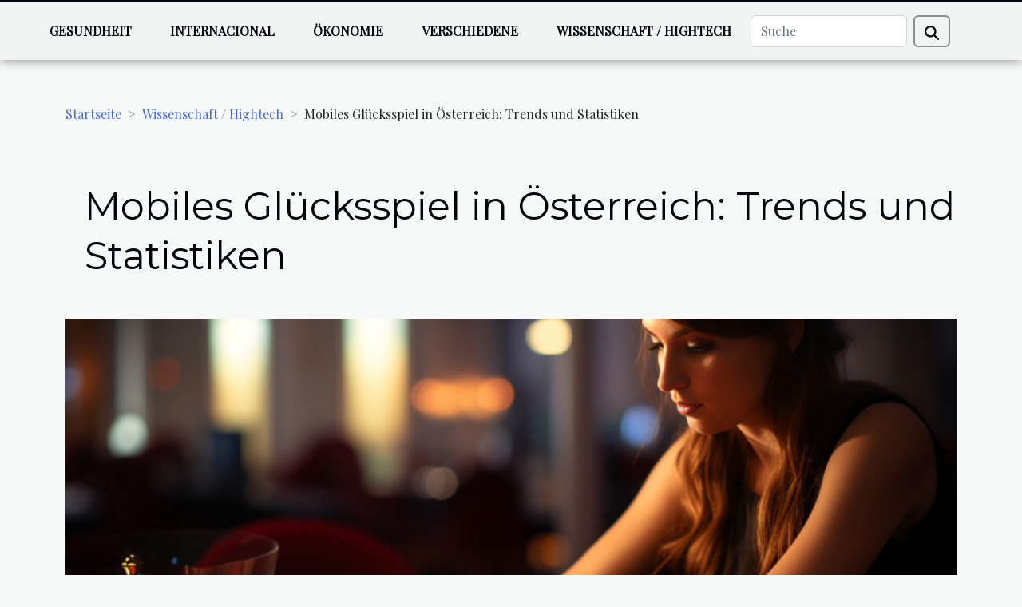

--- FILE ---
content_type: text/html; charset=UTF-8
request_url: https://drayer-shop.com/mobiles-glucksspiel-in-osterreich-trends-und-statistiken
body_size: 12697
content:
<!DOCTYPE html>
    <html lang="de">
<head>
    <meta charset="utf-8">
    <title>Mobiles Glücksspiel in Österreich: Trends und Statistiken  | drayer-shop.com</title>
<meta name="description" content="">

<meta name="robots" content="all" />
<link rel="icon" type="image/png" href="/favicon.png" />
    <meta name="viewport" content="width=device-width, initial-scale=1">
    <link rel="stylesheet" href="/css/style2.css">
</head>
<body>
    <header>
    <div class="container-fluid fixed-top d-flex justify-content-center">
        <nav class="navbar navbar-expand-xl pt-3">
            <div class="container-fluid">
                <button class="navbar-toggler" type="button" data-bs-toggle="collapse" data-bs-target="#navbarSupportedContent" aria-controls="navbarSupportedContent" aria-expanded="false" aria-label="Toggle navigation">
                    <svg xmlns="http://www.w3.org/2000/svg" fill="currentColor" class="bi bi-list" viewBox="0 0 16 16">
                        <path fill-rule="evenodd" d="M2.5 12a.5.5 0 0 1 .5-.5h10a.5.5 0 0 1 0 1H3a.5.5 0 0 1-.5-.5m0-4a.5.5 0 0 1 .5-.5h10a.5.5 0 0 1 0 1H3a.5.5 0 0 1-.5-.5m0-4a.5.5 0 0 1 .5-.5h10a.5.5 0 0 1 0 1H3a.5.5 0 0 1-.5-.5"></path>
                    </svg>
                </button>
                <div class="collapse navbar-collapse" id="navbarSupportedContent">
                    <ul class="navbar-nav">
                                                    <li class="nav-item">
    <a href="/gesundheit" class="nav-link">Gesundheit</a>
    </li>
                                    <li class="nav-item">
    <a href="/internacional" class="nav-link">Internacional</a>
    </li>
                                    <li class="nav-item">
    <a href="/okonomie" class="nav-link">Ökonomie</a>
    </li>
                                    <li class="nav-item">
    <a href="/verschiedene" class="nav-link">Verschiedene</a>
    </li>
                                    <li class="nav-item">
    <a href="/wissenschaft-hightech" class="nav-link">Wissenschaft / Hightech</a>
    </li>
                            </ul>
                    <form class="d-flex" role="search" method="get" action="/search">
    <input type="search" class="form-control"  name="q" placeholder="Suche" aria-label="Suche"  pattern=".*\S.*" required>
    <button type="submit" class="btn">
        <svg xmlns="http://www.w3.org/2000/svg" width="18px" height="18px" fill="currentColor" viewBox="0 0 512 512">
                    <path d="M416 208c0 45.9-14.9 88.3-40 122.7L502.6 457.4c12.5 12.5 12.5 32.8 0 45.3s-32.8 12.5-45.3 0L330.7 376c-34.4 25.2-76.8 40-122.7 40C93.1 416 0 322.9 0 208S93.1 0 208 0S416 93.1 416 208zM208 352a144 144 0 1 0 0-288 144 144 0 1 0 0 288z"/>
                </svg>
    </button>
</form>
                </div>
            </div>
        </nav>
    </div>
</header>
<div class="container">
        <nav aria-label="breadcrumb"
               style="--bs-breadcrumb-divider: '&gt;';" >
            <ol class="breadcrumb">
                <li class="breadcrumb-item"><a href="/">Startseite</a></li>
                                    <li class="breadcrumb-item  active ">
                        <a href="/wissenschaft-hightech" title="Wissenschaft / Hightech">Wissenschaft / Hightech</a>                    </li>
                                <li class="breadcrumb-item">
                    Mobiles Glücksspiel in Österreich: Trends und Statistiken                </li>
            </ol>
        </nav>
    </div>
<div class="container-fluid">
    <main class="container sidebar-right mt-2">
        <div class="row">
            <div>

                                    <h1>
                        Mobiles Glücksspiel in Österreich: Trends und Statistiken                    </h1>
                
                    <img class="img-fluid" src="/images/mobiles-glucksspiel-in-osterreich-trends-und-statistiken.jpg" alt="Mobiles Glücksspiel in Österreich: Trends und Statistiken">            </div>
            <div class="col-md-9 order-1 order-md-2 col-12 main">
                                <article class="container main" ><details  open >
                    <summary>Inhaltsverzeichnis</summary>
        
                                    <ol>
                                        <li>
                        <a href="javascript:;" onclick="document.querySelector('#anchor_0').scrollIntoView();">Entwicklung des mobilen Glücksspiels in Österreich</a>
                    </li>
                                                                                    <li>
                        <a href="javascript:;" onclick="document.querySelector('#anchor_1').scrollIntoView();">Statistiken zum mobilen Glücksspielmarkt</a>
                    </li>
                                                                                    <li>
                        <a href="javascript:;" onclick="document.querySelector('#anchor_2').scrollIntoView();">Mobile Technologien und Innovationen</a>
                    </li>
                                                                                    <li>
                        <a href="javascript:;" onclick="document.querySelector('#anchor_3').scrollIntoView();">Auswirkungen der Gesetzeslage auf das mobile Glücksspiel</a>
                    </li>
                                                                                    <li>
                        <a href="javascript:;" onclick="document.querySelector('#anchor_4').scrollIntoView();">Zukunftsausblick und Trends</a>
                    </li>
                                                            </ol>
                        </details>

                    <div><p>
Die Welt des Glücksspiels hat sich in den letzten Jahren dramatisch verändert, insbesondere in Österreich, wo mobiles Glücksspiel zunehmend an Popularität gewinnt. Mit der ständigen Verfügbarkeit von Smartphones und der Verbesserung der mobilen Technologie, erleben wir eine neue Ära des Glücksspiels – jederzeit und überall. Dieser Wandel hat nicht nur die Art und Weise beeinflusst, wie Menschen spielen, sondern auch die österreichische Glücksspielbranche als Ganzes geprägt. Die neuesten Trends zeigen eine klare Richtung hin zu mehr Flexibilität und Benutzerfreundlichkeit. Doch welche Muster zeichnen sich genau ab und wie wirken sich diese auf den Markt aus? Die statistischen Analysen offenbaren interessante Einblicke in das Nutzerverhalten und die Präferenzen der Spieler. Dieser Artikel taucht tief in die Welt des mobilen Glücksspiels in Österreich ein, um die aktuellsten Tendenzen und Zahlen zu erforschen. Machen Sie sich bereit, einen aufschlussreichen Überblick über diese dynamische Branche zu erhalten, der zum Weiterlesen anregt.
</p><h2 id="anchor_0">Entwicklung des mobilen Glücksspiels in Österreich</h2>
<p>Die Historie des mobilen Glücksspiels in Österreich ist geprägt von rasanten technologischen Fortschritten und einer sich stetig wandelnden Gesetzeslage, die das Wachstum dieses Sektors maßgeblich beeinflusst haben. Am Anfang standen einfache WAP-basierte Spiele auf den ersten Generationen mobiler Telefone, doch mit der Einführung von Smartphones und dem Konzept des Responsive Designs revolutionierte sich das mobile Glücksspiel Österreich. Responsive Design ermöglichte es, Glücksspielplattformen so zu gestalten, dass sie sich automatisch an verschiedene Bildschirmgrößen anpassen, was die Benutzererfahrung erheblich verbesserte. Parallel dazu entwickelte sich die Gesetzeslage in Österreich weiter, was zu einer klareren Regelung des Online-Glücksspielmarktes führte. Diese legislativen Anpassungen sowie die fortgeschrittene Technologie trugen dazu bei, dass mobiles Spielen nicht nur populärer, sondern auch zugänglicher wurde, was das Wachstum der Branche in Österreich weiter ankurbelte.</p><h2 id="anchor_1">Statistiken zum mobilen Glücksspielmarkt</h2>
<p>Der mobile Glücksspielmarkt in Österreich zeigt ein dynamisches Nutzerverhalten und steigende Marktanteile. Eine aktuelle Glücksspielstatistik belegt, dass ein bedeutender Teil der Bevölkerung zunehmend auf mobilen Endgeräten spielt. Die Popularität von Smartphones und Tablets, verbunden mit dem Komfort des Spielens von überall aus, begünstigt das Wachstum der Nutzerzahlen. Insbesondere die Spielformen wie Mobile Slots, Poker und Sportwetten erleben ein bemerkenswertes Wachstum. Die Datenlage weist darauf hin, dass die Anpassung der Spielangebote an das User Interface, also die Benutzeroberfläche der mobilen Anwendungen, einen positiven Einfluss auf die Spielerfahrung hat und somit zur Gesamtattraktivität des mobilen Glücksspiels beiträgt. Die ausführliche Analyse dieser Trends ist signifikant für die Strategieentwicklung von Anbietern und für regulatorische Überlegungen auf dem österreichischen Markt.</p><h2 id="anchor_2">Mobile Technologien und Innovationen</h2>
<p>Die Welt des mobilen Glücksspiels in Österreich entwickelt sich rasant weiter, angetrieben durch fortwährende technologische Fortschritte und bahnbrechende Innovationen. Insbesondere die App-Technologie hat einen erheblichen Sprung nach vorne gemacht, was sich in benutzerfreundlichen, intuitiven und grafisch hochwertigen Glücksspiel-Apps widerspiegelt. Diese Apps ermöglichen es den Nutzern, nahtlos und mit großer Flexibilität auf eine Vielzahl von Spielen zuzugreifen. Darüber hinaus gewinnt die mobile Sicherheit durch fortschrittliche Verschlüsselungstechnologien an Bedeutung, die sicherstellen, dass persönliche und finanzielle Daten der Benutzer geschützt sind.</p>

<p>Ein weiterer entscheidender Faktor, der das mobile Spielerlebnis revolutioniert, ist die Implementierung künstlicher Intelligenz. Künstliche Intelligenz trägt dazu bei, das Spielverhalten zu personalisieren und Anwendern Empfehlungen zu geben, die auf ihren Vorlieben basieren. Dies führt zu einer gesteigerten Nutzerbindung und einer Verbesserung der Gesamtspielerfahrung. Trotz der Fortschritte in diesen Bereichen ist die kontinuierliche Weiterentwicklung und Einführung von Innovationen unerlässlich, um die Wettbewerbsfähigkeit auf dem Markt zu erhalten.</p>

<p><span>Online Casino Anbieter</span> stehen somit vor der Herausforderung, nicht nur mit den technologischen Trends Schritt zu halten, sondern auch proaktiv neue Wege zu gehen, um ein immer anspruchsvolleres Publikum zu begeistern. Die Investition in die neuesten technologischen Lösungen ist zugleich eine Investition in die Zukunft des mobilen Glücksspiels in Österreich.</p><h2 id="anchor_3">Auswirkungen der Gesetzeslage auf das mobile Glücksspiel</h2>
<p>Die Gesetzeslage in Österreich spielt eine zentrale Rolle für die Entwicklung des mobilen Glücksspiels. Gesetzesänderungen können das Angebot und die Nachfrage signifikant beeinflussen. Wenn beispielsweise strengere Regulierungen durch die Regulierungsbehörde eingeführt werden, könnte dies dazu führen, dass weniger Anbieter am Markt bleiben, was wiederum das verfügbare Angebot für die Spielerinnen und Spieler reduziert. Andererseits können Lockerungen im Glücksspielgesetz den Markt öffnen, mehr Wettbewerb schaffen und somit die Vielfalt und Qualität der mobilen Glücksspieloptionen erhöhen. Für Anbieter ergeben sich durch Anpassungen im gesetzlichen Rahmenwerk sowohl Herausforderungen als auch Möglichkeiten: Sie müssen einerseits sicherstellen, dass sie alle rechtlichen Anforderungen erfüllen, können andererseits aber auch neue Geschäftsmodelle entwickeln und innovative Spiele anbieten. Für Nutzer bedeutet dies, dass sie sich stets über die aktuelle Rechtslage informieren und verantwortungsbewusst agieren sollten, um ein sicheres und genussvolles Spielerlebnis zu gewährleisten.</p><h2 id="anchor_4">Zukunftsausblick und Trends</h2>
<p>Die <strong>Zukunft des Glücksspiels</strong> in Österreich gestaltet sich dynamisch und ist geprägt von innovativen <strong>Trends</strong>, die das <strong>Nutzerverhalten</strong> maßgeblich beeinflussen könnten. Mit dem Vormarsch von <strong>neuen Technologien</strong> wie <em>Augmented Reality</em> (AR) zeichnet sich eine Verschmelzung von realer und virtueller Welt ab, die das Spielerlebnis auf mobilem Weg intensivieren und individualisieren könnte. Diese Technologie ermöglicht es beispielsweise, dass Nutzerinnen und Nutzer ihre physische Umgebung in das Spielgeschehen einbeziehen können, was eine völlig neue Art des Spielens darstellt. </p>

<p>Auch <strong>internationale Entwicklungen</strong> wie regulatorische Veränderungen, der zunehmende Fokus auf verantwortungsbewusstes Spielen und die stetige Verbesserung der Benutzerfreundlichkeit von Apps wirken sich auf das mobile Glücksspiel in Österreich aus. Es ist zu beobachten, dass die Anbieter darauf bedacht sind, ihren Kundinnen und Kunden sichere und faire Spielumgebungen zu bieten, was das Vertrauen in mobile Glücksspielangebote stärkt. </p>

<p>Die Einführung von 5G-Netzen könnte ebenfalls eine signifikante Rolle spielen, indem sie schnellere und stabilere Verbindungen ermöglicht, was gerade bei Live-Wetten oder interaktiven Spielerlebnissen von großem Nutzen ist. Im Kontext der global vernetzten Gesellschaft könnten sich außerdem internationale Wettbewerbe und Kooperationen entwickeln, die das mobile Glücksspiel über Ländergrenzen hinweg attraktiver und zugänglicher machen. Insgesamt steht die Branche vor spannenden Herausforderungen und Chancen, die das mobile Glücksspiel in Österreich in den kommenden Jahren prägen werden.</p><div>                    <fieldset><time datetime="2024-01-04 00:46:04">4. Januar 2024 00:46</time>                        <ul>
                    <li><a href="https://twitter.com/share?url=https://drayer-shop.com/mobiles-glucksspiel-in-osterreich-trends-und-statistiken&amp;text=Mobiles Glücksspiel in Österreich: Trends und Statistiken" rel="nofollow" target="_blank"><i class="social-twitter"></i></a></li>
                    <li><a href="https://www.facebook.com/sharer.php?u=https://drayer-shop.com/mobiles-glucksspiel-in-osterreich-trends-und-statistiken" rel="nofollow" target="_blank"><i class="social-facebook"></i></a></li>
                    <li><a href="https://www.linkedin.com/shareArticle?url=https://drayer-shop.com/mobiles-glucksspiel-in-osterreich-trends-und-statistiken&amp;title=Mobiles Glücksspiel in Österreich: Trends und Statistiken" rel="nofollow" target="_blank"><i class="social-linkedin"></i></a></li>
                    <li><a href="https://reddit.com/submit?url=https://drayer-shop.com/mobiles-glucksspiel-in-osterreich-trends-und-statistiken&amp;title=Mobiles Glücksspiel in Österreich: Trends und Statistiken" rel="nofollow" target="_blank"><i class="social-reddit"></i></a></li>
                    <li><a href="https://t.me/share/url?url=https://drayer-shop.com/mobiles-glucksspiel-in-osterreich-trends-und-statistiken&amp;text=Mobiles Glücksspiel in Österreich: Trends und Statistiken" rel="nofollow" target="_blank"><i class="social-telegram"></i></a></li>
            </ul></fieldset></article>
            </div>
            <aside class="col-md-3 order-2 order-md-2 col-12 aside-right">
                <div class="list-flat-img">
                    <h2>In dieser Rubrik</h2>                            <section>

                    <figure><a href="/wie-man-eine-virtuelle-villa-restauriert-und-gleichzeitig-spannende-beziehungen-aufbaut" title="Wie man eine virtuelle Villa restauriert und gleichzeitig spannende Beziehungen aufbaut"><img class="d-block w-100" src="/images/wie-man-eine-virtuelle-villa-restauriert-und-gleichzeitig-spannende-beziehungen-aufbaut.jpeg" alt="Wie man eine virtuelle Villa restauriert und gleichzeitig spannende Beziehungen aufbaut"></a></figure>                    
                    <div>
                        <h3><a href="/wie-man-eine-virtuelle-villa-restauriert-und-gleichzeitig-spannende-beziehungen-aufbaut" title="Wie man eine virtuelle Villa restauriert und gleichzeitig spannende Beziehungen aufbaut">Wie man eine virtuelle Villa restauriert und gleichzeitig spannende Beziehungen aufbaut</a></h3>                        <div>
Die Faszination, eine virtuelle Villa zu restaurieren, eröffnet ungeahnte kreative Möglichkeiten...</div>                    </div>
                </section>
                            <section>

                    <figure><a href="/die-evolution-der-ki-im-datenschutz-ein-neuer-ansatz" title="Die Evolution der KI im Datenschutz: Ein neuer Ansatz"><img class="d-block w-100" src="/images/die-evolution-der-ki-im-datenschutz-ein-neuer-ansatz.jpeg" alt="Die Evolution der KI im Datenschutz: Ein neuer Ansatz"></a></figure>                    
                    <div>
                        <h3><a href="/die-evolution-der-ki-im-datenschutz-ein-neuer-ansatz" title="Die Evolution der KI im Datenschutz: Ein neuer Ansatz">Die Evolution der KI im Datenschutz: Ein neuer Ansatz</a></h3>                        <div>
Die Evolution der künstlichen Intelligenz hat den Datenschutz grundlegend transformiert und neue...</div>                    </div>
                </section>
                            <section>

                    <figure><a href="/wie-beeinflusst-strategisches-auto-chess-das-romantische-gameplay" title="Wie beeinflusst strategisches Auto-Chess das romantische Gameplay?"><img class="d-block w-100" src="/images/wie-beeinflusst-strategisches-auto-chess-das-romantische-gameplay.jpeg" alt="Wie beeinflusst strategisches Auto-Chess das romantische Gameplay?"></a></figure>                    
                    <div>
                        <h3><a href="/wie-beeinflusst-strategisches-auto-chess-das-romantische-gameplay" title="Wie beeinflusst strategisches Auto-Chess das romantische Gameplay?">Wie beeinflusst strategisches Auto-Chess das romantische Gameplay?</a></h3>                        <div>
Das faszinierende Genre des strategischen Auto-Chess bringt frischen Wind in das romantische...</div>                    </div>
                </section>
                            <section>

                    <figure><a href="/strategien-fur-virtuelle-huhneruberquerungsspiele-ein-leitfaden" title="Strategien für virtuelle Hühnerüberquerungsspiele: Ein Leitfaden"><img class="d-block w-100" src="/images/strategien-fur-virtuelle-huhneruberquerungsspiele-ein-leitfaden.jpg" alt="Strategien für virtuelle Hühnerüberquerungsspiele: Ein Leitfaden"></a></figure>                    
                    <div>
                        <h3><a href="/strategien-fur-virtuelle-huhneruberquerungsspiele-ein-leitfaden" title="Strategien für virtuelle Hühnerüberquerungsspiele: Ein Leitfaden">Strategien für virtuelle Hühnerüberquerungsspiele: Ein Leitfaden</a></h3>                        <div>
Virtuelle Hühnerüberquerungsspiele begeistern Menschen aller Altersklassen durch ihre Mischung...</div>                    </div>
                </section>
                            <section>

                    <figure><a href="/strategien-zur-verbesserung-der-teamleistung-in-online-wettbewerben" title="Strategien zur Verbesserung der Teamleistung in Online-Wettbewerben"><img class="d-block w-100" src="/images/strategien-zur-verbesserung-der-teamleistung-in-online-wettbewerben.jpg" alt="Strategien zur Verbesserung der Teamleistung in Online-Wettbewerben"></a></figure>                    
                    <div>
                        <h3><a href="/strategien-zur-verbesserung-der-teamleistung-in-online-wettbewerben" title="Strategien zur Verbesserung der Teamleistung in Online-Wettbewerben">Strategien zur Verbesserung der Teamleistung in Online-Wettbewerben</a></h3>                        <div>
Die Leistung eines Teams in Online-Wettbewerben kann oft den Unterschied zwischen Sieg und...</div>                    </div>
                </section>
                                    </div>
            </aside>
        </div>

        <div class="container pages-list-default">
        <h2>Ähnlich</h2>                    <section>
                <div class="row">
                    <div class="col-sm-3">
                        <a href="/wie-man-eine-virtuelle-villa-restauriert-und-gleichzeitig-spannende-beziehungen-aufbaut" title="Wie man eine virtuelle Villa restauriert und gleichzeitig spannende Beziehungen aufbaut"><img class="float-start img-fluid" src="/images/wie-man-eine-virtuelle-villa-restauriert-und-gleichzeitig-spannende-beziehungen-aufbaut.jpeg" alt="Wie man eine virtuelle Villa restauriert und gleichzeitig spannende Beziehungen aufbaut"></a>                    </div>
                    <div class="col-sm-9 "> 
                        <h3><a href="/wie-man-eine-virtuelle-villa-restauriert-und-gleichzeitig-spannende-beziehungen-aufbaut" title="Wie man eine virtuelle Villa restauriert und gleichzeitig spannende Beziehungen aufbaut">Wie man eine virtuelle Villa restauriert und gleichzeitig spannende Beziehungen aufbaut</a></h3>                        <time datetime="2025-12-30 10:04:04">30. Dezember 2025 10:04</time>                        <div>
Die Faszination, eine virtuelle Villa zu restaurieren, eröffnet ungeahnte kreative Möglichkeiten und fordert strategisches Geschick. Gleichzeitig gilt es, spannende Beziehungen mit virtuellen Charakteren zu entwickeln und zu pflegen, was den Spielspaß auf ein ganz neues Niveau hebt. Wer erfahren möchte, wie man diese beiden Aspekte erfolgreich miteinander verbindet und welche Techniken dabei entscheidend sind, sollte unbedingt weiterlesen und die folgenden Abschnitte entdecken.
Grundlagen der Villenrestaurierung
Die Restaurierung einer virtuellen Villa beginnt stets mit einer sorgfältigen Analyse des Bestands, bei der vorhandene Strukturen, Raumgrößen und der allgemeine Zustand digital erfasst werden. Auf dieser Grundlage folgt die Phase der Grundrissoptimierung, bei der der...<!--    <time datetime="2025-12-30 10:04:04">30. Dezember 2025 10:04</time> --></div>                                            </div>
                </div>

            </section>
                    <section>
                <div class="row">
                    <div class="col-sm-3">
                        <a href="/die-evolution-der-ki-im-datenschutz-ein-neuer-ansatz" title="Die Evolution der KI im Datenschutz: Ein neuer Ansatz"><img class="float-start img-fluid" src="/images/die-evolution-der-ki-im-datenschutz-ein-neuer-ansatz.jpeg" alt="Die Evolution der KI im Datenschutz: Ein neuer Ansatz"></a>                    </div>
                    <div class="col-sm-9 "> 
                        <h3><a href="/die-evolution-der-ki-im-datenschutz-ein-neuer-ansatz" title="Die Evolution der KI im Datenschutz: Ein neuer Ansatz">Die Evolution der KI im Datenschutz: Ein neuer Ansatz</a></h3>                        <time datetime="2025-08-08 23:08:06">8. August 2025 23:08</time>                        <div>
Die Evolution der künstlichen Intelligenz hat den Datenschutz grundlegend transformiert und neue Möglichkeiten, aber auch Herausforderungen geschaffen. Im Zeitalter der digitalen Datenströme ist es entscheidend, innovative Ansätze zu verstehen, die sowohl Sicherheit als auch Effizienz gewährleisten. Entdecken Sie in diesem Artikel, wie moderne KI-Technologien einen neuen Umgang mit Datenschutz ermöglichen und welche Potenziale in der Zukunft auf uns warten.
KI und Datenschutz: Der aktuelle Stand

Der aktuelle Stand von künstlicher Intelligenz im Kontext des Datenschutzes zeigt ein dynamisches Zusammenspiel zwischen technologischer Innovation und dem Schutz der Privatsphäre. Moderne KI-Systeme bieten fortschrittliche Methoden zur Automatisierung von Prozessen, die sowohl große...<!--    <time datetime="2025-08-08 23:08:06">8. August 2025 23:08</time> --></div>                                            </div>
                </div>

            </section>
                    <section>
                <div class="row">
                    <div class="col-sm-3">
                        <a href="/wie-beeinflusst-strategisches-auto-chess-das-romantische-gameplay" title="Wie beeinflusst strategisches Auto-Chess das romantische Gameplay?"><img class="float-start img-fluid" src="/images/wie-beeinflusst-strategisches-auto-chess-das-romantische-gameplay.jpeg" alt="Wie beeinflusst strategisches Auto-Chess das romantische Gameplay?"></a>                    </div>
                    <div class="col-sm-9 "> 
                        <h3><a href="/wie-beeinflusst-strategisches-auto-chess-das-romantische-gameplay" title="Wie beeinflusst strategisches Auto-Chess das romantische Gameplay?">Wie beeinflusst strategisches Auto-Chess das romantische Gameplay?</a></h3>                        <time datetime="2025-07-17 11:02:03">17. Juli 2025 11:02</time>                        <div>
Das faszinierende Genre des strategischen Auto-Chess bringt frischen Wind in das romantische Gameplay. Wer neugierig ist, wie taktische Raffinesse und Gefühle miteinander verschmelzen, wird in den nachfolgenden Abschnitten spannende Zusammenhänge entdecken. Lassen Sie sich inspirieren und erfahren Sie, wie Spielmechanik und Romantik ein einzigartiges Erlebnis schaffen.
Strategie trifft auf Emotionen
Strategisches Auto-Chess formt das romantische Gameplay durch eine faszinierende Verbindung von Taktik und emotionaler Dynamik. Die Spieler werden durch das komplexe Zusammenspiel von Meta-Strategie und individueller Entscheidungsfindung dazu motiviert, wohlüberlegte Züge zu planen, die nicht nur den spielerischen Erfolg, sondern auch zwischenmenschliche Beziehungen beeinflussen. Ein...<!--    <time datetime="2025-07-17 11:02:03">17. Juli 2025 11:02</time> --></div>                                            </div>
                </div>

            </section>
                    <section>
                <div class="row">
                    <div class="col-sm-3">
                        <a href="/strategien-fur-virtuelle-huhneruberquerungsspiele-ein-leitfaden" title="Strategien für virtuelle Hühnerüberquerungsspiele: Ein Leitfaden"><img class="float-start img-fluid" src="/images/strategien-fur-virtuelle-huhneruberquerungsspiele-ein-leitfaden.jpg" alt="Strategien für virtuelle Hühnerüberquerungsspiele: Ein Leitfaden"></a>                    </div>
                    <div class="col-sm-9 "> 
                        <h3><a href="/strategien-fur-virtuelle-huhneruberquerungsspiele-ein-leitfaden" title="Strategien für virtuelle Hühnerüberquerungsspiele: Ein Leitfaden">Strategien für virtuelle Hühnerüberquerungsspiele: Ein Leitfaden</a></h3>                        <time datetime="2025-06-26 11:56:03">26. Juni 2025 11:56</time>                        <div>
Virtuelle Hühnerüberquerungsspiele begeistern Menschen aller Altersklassen durch ihre Mischung aus Geschicklichkeit, Spaß und Nervenkitzel. In diesem Artikel erfährt der Leser, wie verschiedene Strategien dabei helfen, erfolgreich über Straßen, Flüsse und andere Hindernisse zu navigieren. Wer sein Spiel verbessern möchte, findet in den folgenden Abschnitten entscheidend wertvolle Tipps und Tricks, die zum Erfolg führen – daher lohnt sich das Weiterlesen.
Grundlagen der Spielführung
Wer bei Hühnerüberquerung-Spielen erfolgreich sein möchte, muss sich mit den grundlegenden Spielmechaniken vertraut machen. Besonders Anfänger profitieren von einem klaren Verständnis für die Taktik und die technische Umsetzung solcher virtuellen Spiele. Zu Beginn stehen Timing und Reaktionsgeschwindigkeit im...<!--    <time datetime="2025-06-26 11:56:03">26. Juni 2025 11:56</time> --></div>                                            </div>
                </div>

            </section>
                    <section>
                <div class="row">
                    <div class="col-sm-3">
                        <a href="/strategien-zur-verbesserung-der-teamleistung-in-online-wettbewerben" title="Strategien zur Verbesserung der Teamleistung in Online-Wettbewerben"><img class="float-start img-fluid" src="/images/strategien-zur-verbesserung-der-teamleistung-in-online-wettbewerben.jpg" alt="Strategien zur Verbesserung der Teamleistung in Online-Wettbewerben"></a>                    </div>
                    <div class="col-sm-9 "> 
                        <h3><a href="/strategien-zur-verbesserung-der-teamleistung-in-online-wettbewerben" title="Strategien zur Verbesserung der Teamleistung in Online-Wettbewerben">Strategien zur Verbesserung der Teamleistung in Online-Wettbewerben</a></h3>                        <time datetime="2025-02-27 18:34:03">27. Februar 2025 18:34</time>                        <div>
Die Leistung eines Teams in Online-Wettbewerben kann oft den Unterschied zwischen Sieg und Niederlage ausmachen. Eine klare Strategie und die Optimierung der Gruppendynamik sind unerlässlich, um in der digitalen Arena erfolgreich zu sein. Dieser Beitrag beleuchtet effektive Ansätze zur Steigerung der Teamleistung und lädt Leserinnen und Leser ein, wertvolle Einblicke und Methoden zu entdecken, die den Weg zum Erfolg im Online-Wettbewerbsumfeld ebnen können.
Grundlagen der Teamdynamik
Die Fähigkeit, als Team in Online-Wettbewerben zu bestehen, hängt maßgeblich von verschiedenen Faktoren ab, unter denen die Teamkommunikation, Rollenklarheit und der Vertrauensaufbau zentrale Rollen einnehmen. Eine effiziente Teamkommunikation bildet das Fundament für eine störungsfreie Abwicklung...<!--    <time datetime="2025-02-27 18:34:03">27. Februar 2025 18:34</time> --></div>                                            </div>
                </div>

            </section>
                    <section>
                <div class="row">
                    <div class="col-sm-3">
                        <a href="/strategien-zum-uberqueren-der-virtuellen-strasse-tipps-fur-den-erfolg" title="Strategien zum Überqueren der virtuellen Straße: Tipps für den Erfolg"><img class="float-start img-fluid" src="/images/strategien-zum-uberqueren-der-virtuellen-strasse-tipps-fur-den-erfolg.jpg" alt="Strategien zum Überqueren der virtuellen Straße: Tipps für den Erfolg"></a>                    </div>
                    <div class="col-sm-9 "> 
                        <h3><a href="/strategien-zum-uberqueren-der-virtuellen-strasse-tipps-fur-den-erfolg" title="Strategien zum Überqueren der virtuellen Straße: Tipps für den Erfolg">Strategien zum Überqueren der virtuellen Straße: Tipps für den Erfolg</a></h3>                        <time datetime="2024-10-09 21:04:06">9. Oktober 2024 21:04</time>                        <div>
Die digitale Welt präsentiert uns mit ständig neuen Herausforderungen. Eines der aktuellen Themen ist das Überqueren der "virtuellen Straße", also die sichere Navigation in der Online-Welt. Dieser Beitrag bietet nützliche Strategien, um die vielfältigen digitalen Wege erfolgreich und sicher zu beschreiten. Entdecken Sie, wie Sie Hindernisse überwinden und Ihr Ziel im virtuellen Raum effizient erreichen können.
Verständnis der virtuellen Straßenregeln
Im digitalen Zeitalter ist ein fundiertes Verständnis der Internet-Etikette quasi der Kompass, der Nutzerinnen und Nutzer sicher durch die Weiten des Cyberspace leitet. Es geht nicht nur um gute Manieren oder darum, einen positiven Eindruck zu hinterlassen. Die Kenntnis der Online-Konventionen ist ein zentraler Baustein, um die eigene...<!--    <time datetime="2024-10-09 21:04:06">9. Oktober 2024 21:04</time> --></div>                                            </div>
                </div>

            </section>
                    <section>
                <div class="row">
                    <div class="col-sm-3">
                        <a href="/wie-beeinflussen-farben-die-stimmung-in-verschiedenen-kulturen" title="Wie beeinflussen Farben die Stimmung in verschiedenen Kulturen?"><img class="float-start img-fluid" src="/images/wie-beeinflussen-farben-die-stimmung-in-verschiedenen-kulturen.jpeg" alt="Wie beeinflussen Farben die Stimmung in verschiedenen Kulturen?"></a>                    </div>
                    <div class="col-sm-9 "> 
                        <h3><a href="/wie-beeinflussen-farben-die-stimmung-in-verschiedenen-kulturen" title="Wie beeinflussen Farben die Stimmung in verschiedenen Kulturen?">Wie beeinflussen Farben die Stimmung in verschiedenen Kulturen?</a></h3>                        <time datetime="2024-10-07 01:51:52">7. Oktober 2024 01:51</time>                        <div>
Farben sind mehr als nur ein visueller Reiz – sie haben die Kraft, unsere Emotionen und Verhaltensweisen tiefgreifend zu beeinflussen. Ob leuchtendes Rot oder beruhigendes Blau, jede Farbe wirkt sich anders auf uns aus, und diese Wirkungen können von Kultur zu Kultur variieren. Tauchen Sie mit uns ein in die faszinierende Welt der Farbpsychologie und entdecken Sie, wie Farben unsere Stimmung und Wahrnehmung über kulturelle Grenzen hinweg prägen.
Der psychologische Einfluss von Farben
Farben haben eine tiefgreifende Wirkung auf die menschliche Psyche und können Emotionen und Stimmungen in bedeutender Weise beeinflussen. Im Bereich der Farbpsychologie wird untersucht, wie Farbtöne unser Verhalten und unsere Gefühlswelt gestalten können. So wird oft die Farbe Rot mit Energie, Leidenschaft...<!--    <time datetime="2024-10-07 01:51:52">7. Oktober 2024 01:51</time> --></div>                                            </div>
                </div>

            </section>
                    <section>
                <div class="row">
                    <div class="col-sm-3">
                        <a href="/vorteile-von-elektrischen-dreiradern-fur-erwachsene-in-der-mobilitat" title="Vorteile von elektrischen Dreirädern für Erwachsene in der Mobilität"><img class="float-start img-fluid" src="/images/vorteile-von-elektrischen-dreiradern-fur-erwachsene-in-der-mobilitat.jpeg" alt="Vorteile von elektrischen Dreirädern für Erwachsene in der Mobilität"></a>                    </div>
                    <div class="col-sm-9 "> 
                        <h3><a href="/vorteile-von-elektrischen-dreiradern-fur-erwachsene-in-der-mobilitat" title="Vorteile von elektrischen Dreirädern für Erwachsene in der Mobilität">Vorteile von elektrischen Dreirädern für Erwachsene in der Mobilität</a></h3>                        <time datetime="2024-09-07 09:22:03">7. September 2024 09:22</time>                        <div>
Die Fortbewegung in der modernen Welt ist in ständiger Evolution. Elektrische Dreiräder für Erwachsene stellen eine innovative Form der Mobilität dar, die nicht nur umweltfreundlich, sondern auch äußerst praktisch ist. Dieser Artikel lädt Sie ein, die vielfältigen Vorteile dieser einzigartigen Fahrzeuge zu erkunden, die zunehmend an Popularität gewinnen und das Potenzial haben, das tägliche Pendeln zu revolutionieren. Tauchen Sie mit uns ein in die Welt der elektrischen Dreiräder und entdecken Sie, wie diese Fahrzeuge Ihre Mobilität bereichern können.
Erhöhte Stabilität und Sicherheit
Elektrische Dreiräder bieten aufgrund ihrer Bauweise eine erhöhte Stabilität, die sich positiv auf die Fahrzeugdynamik auswirkt. Dies ist insbesondere bei der "Mobilitätslösung für Senioren" ein...<!--    <time datetime="2024-09-07 09:22:03">7. September 2024 09:22</time> --></div>                                            </div>
                </div>

            </section>
                    <section>
                <div class="row">
                    <div class="col-sm-3">
                        <a href="/integration-von-smart-home-technologien-in-die-nachhaltige-wohnraumgestaltung" title="Integration von Smart Home-Technologien in die nachhaltige Wohnraumgestaltung"><img class="float-start img-fluid" src="/images/integration-von-smart-home-technologien-in-die-nachhaltige-wohnraumgestaltung.jpeg" alt="Integration von Smart Home-Technologien in die nachhaltige Wohnraumgestaltung"></a>                    </div>
                    <div class="col-sm-9 "> 
                        <h3><a href="/integration-von-smart-home-technologien-in-die-nachhaltige-wohnraumgestaltung" title="Integration von Smart Home-Technologien in die nachhaltige Wohnraumgestaltung">Integration von Smart Home-Technologien in die nachhaltige Wohnraumgestaltung</a></h3>                        <time datetime="2024-08-16 01:24:06">16. August 2024 01:24</time>                        <div>
Die fortschreitende Digitalisierung und das wachsende Umweltbewusstsein führen zur verstärkten Integration von Smart Home-Technologien in den Wohnbereich. Diese Kombination bietet ein enormes Potenzial, Wohnräume nachhaltiger und effizienter zu gestalten. Entdecken Sie, wie intelligente Systeme dabei helfen können, Energie zu sparen, den Komfort zu erhöhen und einen Beitrag zum Umweltschutz zu leisten. Die folgenden Abschnitte beleuchten die vielfältigen Möglichkeiten und Vorteile der Integration von Smart Home-Lösungen in die nachhaltige Wohnraumgestaltung.
Grundlagen der Smart Home-Technologien
Die Kernprinzipien von Smart Home-Technologien basieren auf der Idee der Vernetzung und Automatisierung unterschiedlicher Haushaltssysteme und -geräte. Durch die Integration in die nachhaltige...<!--    <time datetime="2024-08-16 01:24:06">16. August 2024 01:24</time> --></div>                                            </div>
                </div>

            </section>
                    <section>
                <div class="row">
                    <div class="col-sm-3">
                        <a href="/effektive-anwendung-von-farbpsychologie-in-der-markengestaltung" title="Effektive Anwendung von Farbpsychologie in der Markengestaltung"><img class="float-start img-fluid" src="/images/effektive-anwendung-von-farbpsychologie-in-der-markengestaltung.jpg" alt="Effektive Anwendung von Farbpsychologie in der Markengestaltung"></a>                    </div>
                    <div class="col-sm-9 "> 
                        <h3><a href="/effektive-anwendung-von-farbpsychologie-in-der-markengestaltung" title="Effektive Anwendung von Farbpsychologie in der Markengestaltung">Effektive Anwendung von Farbpsychologie in der Markengestaltung</a></h3>                        <time datetime="2024-07-31 00:48:05">31. Juli 2024 00:48</time>                        <div>
Die Macht der Farben ist in der Welt des Marketings unbestritten. Farbpsychologie ist ein Werkzeug, das, wenn es geschickt eingesetzt wird, die Wahrnehmung einer Marke stark beeinflussen kann. Dieser Artikel erkundet, wie die richtige Farbauswahl das Image einer Marke prägen und die Beziehung zu den Verbrauchern verbessern kann. Tauchen Sie ein in die Welt der Farben und entdecken Sie, wie Sie diese effektiv in Ihrer Markengestaltung anwenden können.
Grundlagen der Farbpsychologie
Die Farbpsychologie ist ein Bereich der Verhaltenspsychologie, der sich mit dem Einfluss von Farben auf die menschliche Emotion und das Verhalten beschäftigt. Farben spielen eine bedeutende Rolle in unserer visuellen Wahrnehmung und können tiefgreifende Auswirkungen auf unsere Gefühle und unser Handeln haben....<!--    <time datetime="2024-07-31 00:48:05">31. Juli 2024 00:48</time> --></div>                                            </div>
                </div>

            </section>
                    <section>
                <div class="row">
                    <div class="col-sm-3">
                        <a href="/uhrenbeweger-technologie-wie-es-funktioniert-und-warum-es-wichtig-fur-automatikuhren-ist" title="Uhrenbeweger-Technologie: Wie es funktioniert und warum es wichtig für Automatikuhren ist"><img class="float-start img-fluid" src="/images/uhrenbeweger-technologie-wie-es-funktioniert-und-warum-es-wichtig-fur-automatikuhren-ist.jpeg" alt="Uhrenbeweger-Technologie: Wie es funktioniert und warum es wichtig für Automatikuhren ist"></a>                    </div>
                    <div class="col-sm-9 "> 
                        <h3><a href="/uhrenbeweger-technologie-wie-es-funktioniert-und-warum-es-wichtig-fur-automatikuhren-ist" title="Uhrenbeweger-Technologie: Wie es funktioniert und warum es wichtig für Automatikuhren ist">Uhrenbeweger-Technologie: Wie es funktioniert und warum es wichtig für Automatikuhren ist</a></h3>                        <time datetime="2024-02-01 00:16:05">1. Februar 2024 00:16</time>                        <div>
Wenn Sie Besitzer einer Automatikuhr sind, kennen Sie wahrscheinlich die Herausforderung, sie ständig in Bewegung zu halten. Hier kommt die Uhrenbeweger-Technologie ins Spiel – eine raffinierte Erfindung, die sicherstellt, dass Ihre Uhr auch dann präzise läuft, wenn sie nicht am Handgelenk getragen wird. In diesem Beitrag tauchen wir in die Funktionsweise dieser Technologie ein und erklären, warum sie für die Pflege von Automatikuhren unabdingbar ist. Entdecken Sie, wie Uhrenbeweger die Lebensdauer und Genauigkeit Ihrer wertvollen Zeitmesser bewahren können. Lassen Sie sich von den innovativen Mechanismen faszinieren, die hinter dieser scheinbar simplen Vorrichtung stehen. Erfahren Sie, warum Uhrenbeweger nicht nur ein praktisches Hilfsmittel, sondern auch ein Zeugnis der Wertschätzung...<!--    <time datetime="2024-02-01 00:16:05">1. Februar 2024 00:16</time> --></div>                                            </div>
                </div>

            </section>
                    <section>
                <div class="row">
                    <div class="col-sm-3">
                        <a href="/die-chemie-hinter-hhc-wie-wird-es-hergestellt-und-was-sagt-die-wissenschaft" title="Die Chemie hinter HHC: Wie wird es hergestellt und was sagt die Wissenschaft?"><img class="float-start img-fluid" src="/images/die-chemie-hinter-hhc-wie-wird-es-hergestellt-und-was-sagt-die-wissenschaft.jpeg" alt="Die Chemie hinter HHC: Wie wird es hergestellt und was sagt die Wissenschaft?"></a>                    </div>
                    <div class="col-sm-9 "> 
                        <h3><a href="/die-chemie-hinter-hhc-wie-wird-es-hergestellt-und-was-sagt-die-wissenschaft" title="Die Chemie hinter HHC: Wie wird es hergestellt und was sagt die Wissenschaft?">Die Chemie hinter HHC: Wie wird es hergestellt und was sagt die Wissenschaft?</a></h3>                        <time datetime="2024-01-28 00:34:04">28. Januar 2024 00:34</time>                        <div>
Die Chemie ist eine faszinierende Wissenschaft, die sich mit der Zusammensetzung, Struktur und den Eigenschaften von Stoffen sowie deren Veränderungen während chemischer Reaktionen beschäftigt. Eines der interessanten Produkte, das in den letzten Jahren Aufmerksamkeit erregt hat, ist Hexahydrocannabinol, kurz HHC. Dieses Molekül hat eine strukturelle Ähnlichkeit mit THC, dem psychoaktiven Bestandteil von Cannabis, und hat dadurch eine Reihe von wissenschaftlichen Diskussionen entfacht. In diesem Blogbeitrag werden wir die chemischen Grundlagen von HHC erkunden, wie es hergestellt wird und was die aktuelle wissenschaftliche Forschung darüber aussagt. Die Neugier der Leser wird geweckt, wenn wir tief in die Prozesse eintauchen, die dieses Molekül so einzigartig machen. Es ist ein Einblick...<!--    <time datetime="2024-01-28 00:34:04">28. Januar 2024 00:34</time> --></div>                                            </div>
                </div>

            </section>
                    <section>
                <div class="row">
                    <div class="col-sm-3">
                        <a href="/technologische-fortschritte-in-der-entwicklung-von-vibratoren-und-deren-einfluss-auf-das-nutzererlebnis" title="Technologische Fortschritte in der Entwicklung von Vibratoren und deren Einfluss auf das Nutzererlebnis"><img class="float-start img-fluid" src="/images/technologische-fortschritte-in-der-entwicklung-von-vibratoren-und-deren-einfluss-auf-das-nutzererlebnis.jpeg" alt="Technologische Fortschritte in der Entwicklung von Vibratoren und deren Einfluss auf das Nutzererlebnis"></a>                    </div>
                    <div class="col-sm-9 "> 
                        <h3><a href="/technologische-fortschritte-in-der-entwicklung-von-vibratoren-und-deren-einfluss-auf-das-nutzererlebnis" title="Technologische Fortschritte in der Entwicklung von Vibratoren und deren Einfluss auf das Nutzererlebnis">Technologische Fortschritte in der Entwicklung von Vibratoren und deren Einfluss auf das Nutzererlebnis</a></h3>                        <time datetime="2024-01-19 00:56:04">19. Januar 2024 00:56</time>                        <div>
Die Entwicklung von Vibratoren hat in den letzten Jahren bemerkenswerte technologische Fortschritte erlebt. Diese Geräte, einst tabu und selten öffentlich diskutiert, sind nun an der Spitze der sexuellen Wellness und Selbstfürsorge. Die Innovationen in diesem Bereich haben das Nutzererlebnis grundlegend verändert und bieten eine neue Dimension der Intimität und des Vergnügens. Im Laufe dieses Beitrags werden wir die Veränderungen in der Technik, die Vielfalt der Funktionen und die personalisierte Anpassung, die heutige Vibratoren bieten, erkunden. Wir werden auch den positiven Einfluss dieser Entwicklungen auf das Wohlbefinden und die sexuelle Gesundheit betrachten. Lassen Sie uns in die Welt der modernen Vibratoren eintauchen und entdecken, wie diese smarten Geräte das Potential haben,...<!--    <time datetime="2024-01-19 00:56:04">19. Januar 2024 00:56</time> --></div>                                            </div>
                </div>

            </section>
                    <section>
                <div class="row">
                    <div class="col-sm-3">
                        <a href="/neue-technologien-in-der-cannabis-anbau-vom-saatgut-bis-zur-ernte" title="Neue Technologien in der Cannabis-Anbau: Vom Saatgut bis zur Ernte"><img class="float-start img-fluid" src="/images/neue-technologien-in-der-cannabis-anbau-vom-saatgut-bis-zur-ernte.jpg" alt="Neue Technologien in der Cannabis-Anbau: Vom Saatgut bis zur Ernte"></a>                    </div>
                    <div class="col-sm-9 "> 
                        <h3><a href="/neue-technologien-in-der-cannabis-anbau-vom-saatgut-bis-zur-ernte" title="Neue Technologien in der Cannabis-Anbau: Vom Saatgut bis zur Ernte">Neue Technologien in der Cannabis-Anbau: Vom Saatgut bis zur Ernte</a></h3>                        <time datetime="2023-08-28 12:23:10">28. August 2023 12:23</time>                        <div>
Die Cannabis-Industrie entwickelt sich ständig weiter, und neue Technologien haben die Art und Weise verändert, wie Cannabis angebaut wird. Vom Saatgut bis zur Ernte, jeder Aspekt des Prozesses hat von innovativen Technologien profitiert. Es ist eine spannende Zeit für Cannabis-Bauern und solche, die sich für den Prozess interessieren. In diesem Artikel werden wir diese neuen Technologien und ihre Auswirkungen auf den Cannabis-Anbau untersuchen. Wir beginnen bei der Auswahl des Saatguts und arbeiten uns bis zur Ernte durch. Entdecken Sie mit uns, wie diese beeindruckenden Innovationen die Branche verändern.

Technologien im Saatgutsektor
Im Hinblick auf die Herstellung von Cannabis-Saatgut haben moderne Technologien eine wesentliche Rolle gespielt, um den Prozess zu verbessern und...<!--    <time datetime="2023-08-28 12:23:10">28. August 2023 12:23</time> --></div>                                            </div>
                </div>

            </section>
                    <section>
                <div class="row">
                    <div class="col-sm-3">
                        <a href="/warum-sollte-man-fuer-ein-projekt-inhalte-generieren-und-datenanalysen-durchfuehren" title="Warum sollte man für ein Projekt Inhalte generieren und Datenanalysen durchführen ?"><img class="float-start img-fluid" src="/images/warum-sollte-man-fur-ein-projekt-inhalte-generieren-und-datenanalysen-durchfuhren.jpg" alt="Warum sollte man für ein Projekt Inhalte generieren und Datenanalysen durchführen ?"></a>                    </div>
                    <div class="col-sm-9 "> 
                        <h3><a href="/warum-sollte-man-fuer-ein-projekt-inhalte-generieren-und-datenanalysen-durchfuehren" title="Warum sollte man für ein Projekt Inhalte generieren und Datenanalysen durchführen ?">Warum sollte man für ein Projekt Inhalte generieren und Datenanalysen durchführen ?</a></h3>                        <time datetime="2023-08-17 02:22:01">17. August 2023 02:22</time>                        <div>In einer zunehmend digitalen Welt sind die Generierung von Inhalten und die Analyse von Daten für den Erfolg vieler Projekte von entscheidender Bedeutung geworden. Egal, ob es sich um ein Unternehmen, eine gemeinnützige Organisation oder sogar ein persönliches Projekt handelt, beide Aspekte spielen eine entscheidende Rolle, wenn es darum geht, fundierte Entscheidungen zu treffen und relevante Inhalte zu erstellen. In diesem Artikel gehen wir näher darauf ein, warum die Generierung von Inhalten und die Datenanalyse für ein Projekt so wichtig sind und wie sie zu seinem Erfolg beitragen können.
Informieren Sie sich, um strategische Entscheidungen zu treffen
Die Generierung von Inhalten und die Analyse von Daten bieten eine solide Grundlage, um fundierte strategische Entscheidungen zu treffen...<!--    <time datetime="2023-08-17 02:22:01">17. August 2023 02:22</time> --></div>                                            </div>
                </div>

            </section>
                    <section>
                <div class="row">
                    <div class="col-sm-3">
                        <a href="/razer-stellt-seine-neue-razer-mask" title="Razer stellt seine neue Razer Mask ?"><img class="float-start img-fluid" src="/images/razer-stellt-seine-neue-razer-mask.jpeg" alt="Razer stellt seine neue Razer Mask ?"></a>                    </div>
                    <div class="col-sm-9 "> 
                        <h3><a href="/razer-stellt-seine-neue-razer-mask" title="Razer stellt seine neue Razer Mask ?">Razer stellt seine neue Razer Mask ?</a></h3>                        <time datetime="2021-09-17 17:51:12">17. September 2021 17:51</time>                        <div>Kürzlich kündigte das Technologieunternehmen Razer auf der CES 2021 das Projekt Hazel an. Dabei handelt es sich um das Konzept einer N95-Gesichtsmaske, d. H. Um eine Technologie, die bis zu 95 % der Partikel herausfiltert. Jetzt sieht es so aus, als würden sie ihr Produkt tatsächlich auf den Markt bringen, so dass Hazel nicht länger nur ein Konzept ist.
Hazel Projekt Produktinformation
Dieses Produkt unterscheidet sich von anderen Masken dadurch, dass es sich um eine "intelligente" Maske handelt. In der Tat will das Unternehmen einige Innovationen einführen, die in anderen ähnlichen Produkten noch nicht zu finden sind.
Die Razer-Maske wird einen Sprachverstärker enthalten, der tatsächlich recht nützlich ist, ein wiederaufladbares Belüftungssystem und die Mikrofonringe, die sich auf jeder...<!--    <time datetime="2021-09-17 17:51:12">17. September 2021 17:51</time> --></div>                                            </div>
                </div>

            </section>
                    </div>

                

                    </main>
</div>
<footer>
    <div class="container-fluid">
        <div class="container">
            <div class="row default-search">
                <div class="col-12 col-lg-4">
                    <form class="d-flex" role="search" method="get" action="/search">
    <input type="search" class="form-control"  name="q" placeholder="Suche" aria-label="Suche"  pattern=".*\S.*" required>
    <button type="submit" class="btn">
        <svg xmlns="http://www.w3.org/2000/svg" width="18px" height="18px" fill="currentColor" viewBox="0 0 512 512">
                    <path d="M416 208c0 45.9-14.9 88.3-40 122.7L502.6 457.4c12.5 12.5 12.5 32.8 0 45.3s-32.8 12.5-45.3 0L330.7 376c-34.4 25.2-76.8 40-122.7 40C93.1 416 0 322.9 0 208S93.1 0 208 0S416 93.1 416 208zM208 352a144 144 0 1 0 0-288 144 144 0 1 0 0 288z"/>
                </svg>
    </button>
</form>
                </div>
                <div class="col-12 col-lg-4">
                    <section>
            <div>
                <h3><a href="/gesundheit" title="Gesundheit">Gesundheit</a></h3>                            </div>
        </section>
            <section>
            <div>
                <h3><a href="/internacional" title="Internacional">Internacional</a></h3>                            </div>
        </section>
            <section>
            <div>
                <h3><a href="/okonomie" title="Ökonomie">Ökonomie</a></h3>                            </div>
        </section>
            <section>
            <div>
                <h3><a href="/verschiedene" title="Verschiedene">Verschiedene</a></h3>                            </div>
        </section>
            <section>
            <div>
                <h3><a href="/wissenschaft-hightech" title="Wissenschaft / Hightech">Wissenschaft / Hightech</a></h3>                            </div>
        </section>
                        </div>
                <div class="col-12 col-lg-4">
                    Alle Rechte vorbehalten 2026
                                    </div>
            </div>
        </div>
    </div>
</footer>
    <script src="https://cdn.jsdelivr.net/npm/bootstrap@5.0.2/dist/js/bootstrap.bundle.min.js" integrity="sha384-MrcW6ZMFYlzcLA8Nl+NtUVF0sA7MsXsP1UyJoMp4YLEuNSfAP+JcXn/tWtIaxVXM" crossorigin="anonymous"></script>
    </body>
</html>
